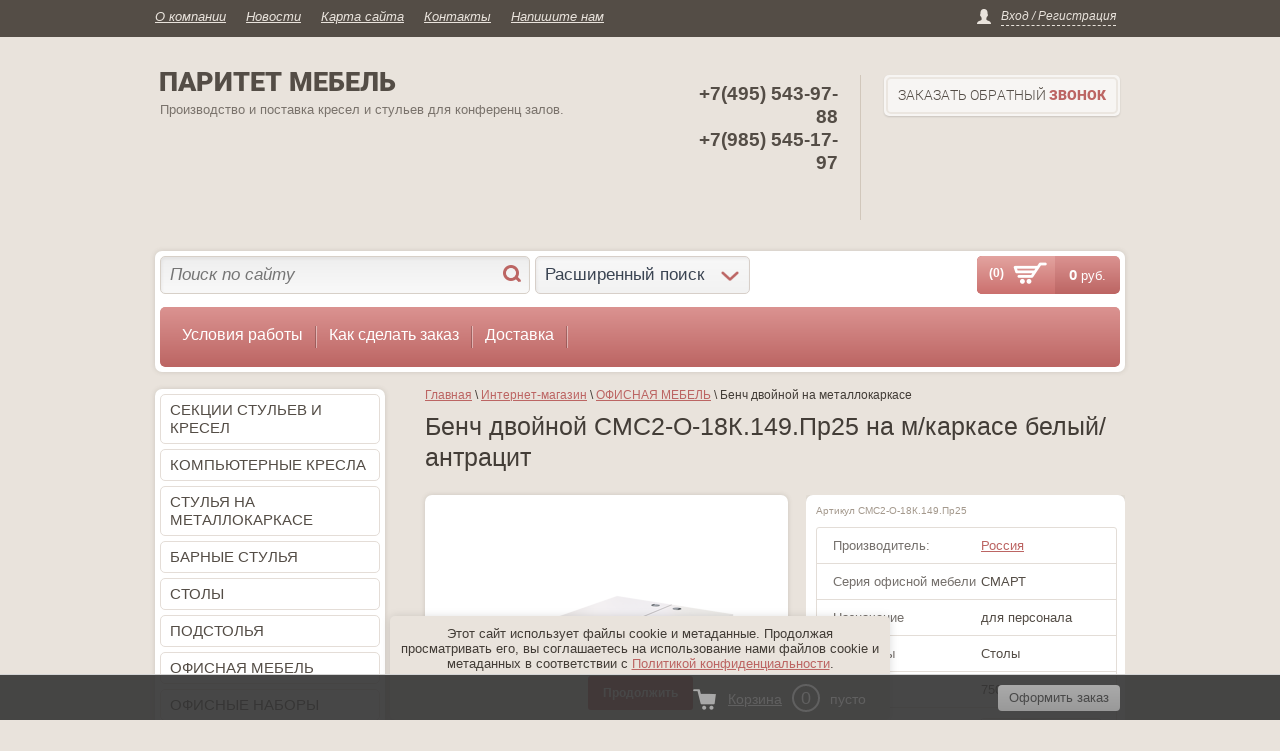

--- FILE ---
content_type: text/html; charset=utf-8
request_url: https://mebelcraft.ru/magazin/product/bench-dvojnoj-na-metallokarkase-134
body_size: 14607
content:

	<!doctype html>
<html lang="ru">
<head>
<meta charset="utf-8">
<meta name="robots" content="all"/>
<title>Бенч двойной СМС2-О-18К.149.Пр25 на м/каркасе белый/антрацит</title>
<meta name="description" content="Бенч двойной СМС2-О-18К.149.Пр25 на м/каркасе белый/антрацит">
<meta name="keywords" content="Бенч двойной СМС2-О-18К.149.Пр25 на м/каркасе белый/антрацит">
<meta name="SKYPE_TOOLBAR" content="SKYPE_TOOLBAR_PARSER_COMPATIBLE">

<link rel="stylesheet" href="/g/css/styles_articles_tpl.css">
<script src="/g/libs/jquery/1.10.2/jquery.min.js"></script>

<link rel='stylesheet' type='text/css' href='/shared/highslide-4.1.13/highslide.min.css'/>
<script type='text/javascript' src='/shared/highslide-4.1.13/highslide-full.packed.js'></script>
<script type='text/javascript'>
hs.graphicsDir = '/shared/highslide-4.1.13/graphics/';
hs.outlineType = null;
hs.showCredits = false;
hs.lang={cssDirection:'ltr',loadingText:'Загрузка...',loadingTitle:'Кликните чтобы отменить',focusTitle:'Нажмите чтобы перенести вперёд',fullExpandTitle:'Увеличить',fullExpandText:'Полноэкранный',previousText:'Предыдущий',previousTitle:'Назад (стрелка влево)',nextText:'Далее',nextTitle:'Далее (стрелка вправо)',moveTitle:'Передвинуть',moveText:'Передвинуть',closeText:'Закрыть',closeTitle:'Закрыть (Esc)',resizeTitle:'Восстановить размер',playText:'Слайд-шоу',playTitle:'Слайд-шоу (пробел)',pauseText:'Пауза',pauseTitle:'Приостановить слайд-шоу (пробел)',number:'Изображение %1/%2',restoreTitle:'Нажмите чтобы посмотреть картинку, используйте мышь для перетаскивания. Используйте клавиши вперёд и назад'};</script>

            <!-- 46b9544ffa2e5e73c3c971fe2ede35a5 -->
            <script src='/shared/s3/js/lang/ru.js'></script>
            <script src='/shared/s3/js/common.min.js'></script>
        <link rel='stylesheet' type='text/css' href='/shared/s3/css/calendar.css' />
<!--s3_require-->
<link rel="stylesheet" href="/g/basestyle/1.0.1/user/user.css" type="text/css"/>
<link rel="stylesheet" href="/g/basestyle/1.0.1/user/user.blue.css" type="text/css"/>
<script type="text/javascript" src="/g/basestyle/1.0.1/user/user.js" async></script>
<!--/s3_require-->

			
		
		
		
			<link rel="stylesheet" type="text/css" href="/g/shop2v2/default/css/theme.less.css">		
			<script type="text/javascript" src="/g/printme.js"></script>
		<script type="text/javascript" src="/g/shop2v2/default/js/tpl.js"></script>
		<script type="text/javascript" src="/g/shop2v2/default/js/baron.min.js"></script>
		
			<script type="text/javascript" src="/g/shop2v2/default/js/shop2.2.js"></script>
		
	<script type="text/javascript">shop2.init({"productRefs": {"1047093505":{"seria_ofisnoj_mebeli":{"151118905":["1353828305","1353828705","1353828905","1353829305","1353829505","1353829705","1353829905"]},"naznacenie":{"53175811":["1353828305","1353828705","1353828905","1353829305","1353829505","1353829705","1353829905"]},"elementy":{"53131411":["1353828305","1353828705","1353828905","1353829305","1353829505","1353829705","1353829905"]},"gabarity":{"6cc3a34461f1ecfcda7403048e160764":["1353828305","1353828705","1353828905","1353829305","1353829505","1353829705","1353829905"]},"cvetovoe_resenie_":{"151120105":["1353828905"],"151120305":["1353829305"],"158612705":["1353828305"],"158613105":["1353829705"],"158613305":["1353829905"],"158613505":["1353829505"],"151119105":["1353828705"]},"srok_proizvodstva":{"43411011":["1353828305","1353828705","1353828905","1353829305","1353829505","1353829705","1353829905"]},"cena_na_usloviah_":{"43425211":["1353828305","1353828705","1353828905","1353829305","1353829505","1353829705","1353829905"]}}},"apiHash": {"getPromoProducts":"f84a6a2e34c476cd2b7d060170934b05","getSearchMatches":"f5dd558df3af2a5153bee89384fa8a4a","getFolderCustomFields":"809608560db5e5396a7de105ec26c881","getProductListItem":"3e398666eeae991f3327139678fb5885","cartAddItem":"bf52af3d15288eb29636da8cdaaf5a72","cartRemoveItem":"a282bf9a728e45c017b0584a72130a10","cartUpdate":"4509caec4601ca1a67a3e87e3a0a1155","cartRemoveCoupon":"aac66acb3291657857bfb337cb60e879","cartAddCoupon":"1cb986cc4f3d6169bf7d1763776dc268","deliveryCalc":"a39eb206fa0dfc6fd1d302d1b86805a3","printOrder":"2b2053bf96ed4bc5d8090850302ab0c1","cancelOrder":"644a082dc8daa0510c133987a8962d26","cancelOrderNotify":"c139bd3b199f564c1333b100768dee09","repeatOrder":"dbdf1d3b693fe59530ff5961df92a33f","paymentMethods":"c7de7c2e237dee69874dce42fccf2259","compare":"1ba3dfa3be5b061decb3efec212c4327"},"hash": null,"verId": 996766,"mode": "product","step": "","uri": "/magazin","IMAGES_DIR": "/d/","my": {"list_picture_enlarge":true,"accessory":"\u0410\u043a\u0441\u0441\u0435\u0441\u0441\u0443\u0430\u0440\u044b","kit":"\u041d\u0430\u0431\u043e\u0440","recommend":"\u0420\u0435\u043a\u043e\u043c\u0435\u043d\u0434\u0443\u0435\u043c\u044b\u0435","similar":"\u041f\u043e\u0445\u043e\u0436\u0438\u0435","modification":"\u041c\u043e\u0434\u0438\u0444\u0438\u043a\u0430\u0446\u0438\u0438","pricelist_options_toggle_col":true,"pricelist_options_hide_col_alias":"\u0421\u043a\u0440\u044b\u0442\u044c \u0432\u0441\u0435 \u043f\u0430\u0440\u0430\u043c\u0435\u0442\u0440\u044b","pricelist_options_show_col_alias":"\u041f\u043e\u043a\u0430\u0437\u0430\u0442\u044c \u0432\u0441\u0435 \u043f\u0430\u0440\u0430\u043c\u0435\u0442\u0440\u044b","pricelist_options_toggle":true,"pricelist_options_hide_alias":"\u0421\u043a\u0440\u044b\u0442\u044c \u043f\u0430\u0440\u0430\u043c\u0435\u0442\u0440\u044b","pricelist_options_show_alias":"\u041f\u043e\u043a\u0430\u0437\u0430\u0442\u044c \u043f\u0430\u0440\u0430\u043c\u0435\u0442\u0440\u044b","hide_prices_non_reg":false},"shop2_cart_order_payments": 1,"cf_margin_price_enabled": 0,"maps_yandex_key":"","maps_google_key":""});shop2.facets.enabled = true;shop2.delivery.deligate = true;</script>
<style type="text/css">.product-item-thumb {width: 200px;}.product-item-thumb .product-image, .product-item-simple .product-image {height: 190px;width: 200px;}.product-item-thumb .product-amount .amount-title {width: 104px;}.product-item-thumb .product-price {width: 150px;}.shop2-product .product-side-l {width: 343px;}.shop2-product .product-image {height: 343px;width: 343px;}.shop2-product .product-thumbnails li {width: 104px;height: 104px;}</style>

<link rel="stylesheet" href="/t/v1132/images/theme0/styles.scss.css"> <link rel="stylesheet" href="/t/v1132/images/styles_bdr.scss.css">
<link rel="stylesheet" href="/t/v1132/images/css/site_addons.scss.css">

<script src="/g/libs/jquery-bxslider/4.1.1/jquery.bxslider.min.js"></script>
<script src="/g/s3/shop2/fly/0.0.1/s3.shop2.fly.js"></script>
<script src="/g/s3/shop2/popup/0.0.1/s3.shop2.popup.js"></script>
<script src="/g/templates/shop2/2.10.2/js/main.js" charset="utf-8"></script>

    
        <script>
            $(function(){
              $.s3Shop2Fly({button: '.buy-btn.buy, .buy-btn.onrequest', iamge: '.product-card-image', cart: '#shop2-cart-preview .shop-basket'});
            });
        </script>
    

    
        <script>
            $(function(){
                $.s3Shop2Popup();
            });
        </script>
    

<!--[if lt IE 10]>
<script src="/g/libs/ie9-svg-gradient/0.0.1/ie9-svg-gradient.min.js"></script>
<script src="/g/libs/jquery-placeholder/2.0.7/jquery.placeholder.min.js"></script>
<script src="/g/libs/jquery-textshadow/0.0.1/jquery.textshadow.min.js"></script>
<script src="/g/s3/misc/ie/0.0.1/ie.js"></script>
<![endif]-->
<!--[if lt IE 9]>
<script src="/g/libs/html5shiv/html5.js"></script>
<![endif]-->
<link rel="stylesheet" href="/t/v1132/images/css/seo_optima_b.scss.css">
<script src="/t/v1132/images/js/seo_optima_b.js"></script>
<link rel="stylesheet" href="/t/v1132/images/css/bdr_addons.scss.css">
</head>
<body>
<div class="site-wrapper">
	<div class="registration-block-wr">
        <div class="registration-block-wr-inner">
                      <ul class="top-menu">
                                <li><a href="/o-kompanii" >О компании</a></li>
                                <li><a href="/novosti" >Новости</a></li>
                                <li><a href="/karta-sayta" >Карта сайта</a></li>
                                <li><a href="/kontakty" >Контакты</a></li>
                                <li><a href="/napishite-nam" >Напишите нам</a></li>
                                <li class="clearfix"></li>
            </ul>
                    <div class="registration-block">
    <span class="users">Вход / Регистрация</span>
    <div class="user-open">
                <form method="post" action="/users">
            <input type="hidden" name="mode" value="login" />
            <div class="field_login">
                 <label for="login">Логин:</label><br>
                 <input type="text" name="login" id="login" tabindex="1" value="" />
            </div>
            <div class="field_password">
                 <label for="password">Пароль:</label><br>
                 <input type="password" name="password" id="password" tabindex="2" value="" />
                 <input type="submit" class="shop-btn" tabindex="3" value="Войти">
                 <div class="clearfix"></div>
            </div>
            <a href="/users/register" class="user-registration">Регистрация</a><a href="/users/forgot_password" class="user-forgot">Забыли пароль?</a>
        <re-captcha data-captcha="recaptcha"
     data-name="captcha"
     data-sitekey="6LddAuIZAAAAAAuuCT_s37EF11beyoreUVbJlVZM"
     data-lang="ru"
     data-rsize="invisible"
     data-type="image"
     data-theme="light"></re-captcha></form>
            </div>
</div>          <div class="clearfix"></div>
        </div>
    </div>
    <header role="banner" class="header">
        <div class="company">
                                    <div class="company-desc-wr">
                                <div class="company-name">
                	 <a href="http://mebelcraft.ru">
                	 	ПАРИТЕТ  МЕБЕЛЬ
                	 </a>
                </div>
                                <div class="company-desc">Производство и поставка кресел и стульев для конференц залов.</div>            </div>
                
                        <div class="clearfix"></div>
        </div>
        <div class="right-side">
                                    <div class="company-phone">
                <div class="company-phone-in"><p><strong>+7(495) 543-97-88</strong></p>

<p><strong><strong>+7(985) 545-17-97</strong></strong></p>

<p>&nbsp;</p>

<p>&nbsp;</p></div>
            </div>
                        
                        <div class="call-back">
            	<a href="/zakazat-obratnyy-zvonok" class="call-back-btn"><span class="call-back-btn-in">Заказать обратный <span>звонок</span></span></a>
            </div>
                     </div>
         <div class="clearfix"></div>
    </header><!-- .header-->
    <div class="navigation-block">
        <div class="navigation-block-in">
                        
                         <script>
	var shop2SmartSearchSettings = {
		shop2_currency: 'руб.'
	}
</script>


<div id="search-app" class="hide_search_popup" v-on-clickaway="resetData">

	<form action="/magazin/search" enctype="multipart/form-data" id="smart-search-block" class="search-block__form site-search">
		<input type="hidden" name="gr_smart_search" value="1">
		<input autocomplete="off" placeholder="Поиск по сайту" v-model="search_query" v-on:keyup="searchStart" type="text" name="search_text" class="search-block__input search_text" id="shop2-name">
		<button class="search-block__btn">Найти</button>
	<re-captcha data-captcha="recaptcha"
     data-name="captcha"
     data-sitekey="6LddAuIZAAAAAAuuCT_s37EF11beyoreUVbJlVZM"
     data-lang="ru"
     data-rsize="invisible"
     data-type="image"
     data-theme="light"></re-captcha></form>
	<div id="search-result" class="custom-scroll scroll-width-thin scroll" v-if="(foundsProduct + foundsFolders + foundsVendors) > 0" v-cloak>
		<div class="search-result-top">
			<div class="search-result-left" v-if="foundsProduct > 0">
				<div class="result-products">
					<div class="products-search-title">Товары <span>{{foundsProduct}}</span></div>
					<div class="product-items">
						<div class="product-item" v-for='product in products'>
							<div class="product-image" v-if="product.image_url">
								<a v-bind:href="'/'+product.alias">
									<img v-bind:src="product.image_url" v-bind:alt="product.name" v-bind:title="product.name">
								</a>
							</div>
							
							<div class="product-image no-image" v-else>
								<a v-bind:href="'/'+product.alias"></a>
							</div>
							
							<div class="product-text">
								<div class="product-name"><a v-bind:href="'/'+product.alias">{{product.name}}</a></div>
								<div class="product-text-price">
									<div class="price-old" v-if="product.price_old > 0"><strong>{{product.price_old}}</strong> <span>{{shop2SmartSearchSettings.shop2_currency}}</span></div>
									<div class="price"><strong>{{product.price}}</strong> <span>{{shop2SmartSearchSettings.shop2_currency}}</span></div>
								</div>
							</div>
						</div>
					</div>
				</div>
			</div>
			<div class="search-result-right" v-if="foundsFolders > 0 || foundsVendors > 0">
				<div class="result-folders" v-if="foundsFolders > 0">
					<div class="folders-search-title">Категории <span>{{foundsFolders}}</span></div>
					<div class="folder-items">
						<div class="folder-item" v-for="folder in foldersSearch">
							<a v-bind:href="'/'+folder.alias" class="found-folder"><span>{{folder.folder_name}}</span></a>
						</div>
					</div>
				</div>
				<div class="result-vendors" v-if="foundsVendors > 0">	
					<div class="vendors-search-title">Производители <span>{{foundsVendors}}</span></div>
					<div class="vendor-items">
						<div class="vendor-item" v-for="vendor in vendorsSearch">
							<a v-bind:href="vendor.alias" class="found-vendor"><span>{{vendor.name}}</span></a>
						</div>
					</div>
				</div>
			</div>
		</div>
		<div class="search-result-bottom">
			<span class="search-result-btn"><span>Все результаты</span></span>
		</div>
	</div>
</div>



<script> 
var shop2SmartSearch = {
		folders: [{"folder_id":"1150624221","folder_name":"","tree_id":"394099621","_left":"1","_right":"102","_level":"0","hidden":"0","items":"0","alias":"magazin\/folder\/1150624221","page_url":"\/magazin","exporter:share\/yandex_market":1,"exporter:folders:share\/yandex_market":0,"exporter:share\/yandex_products":1},{"folder_id":"94134011","folder_name":"\u0421\u0415\u041a\u0426\u0418\u0418 \u0421\u0422\u0423\u041b\u042c\u0415\u0412 \u0418 \u041a\u0420\u0415\u0421\u0415\u041b","tree_id":"394099621","_left":"4","_right":"5","_level":"1","hidden":"0","items":"0","alias":"magazin\/folder\/sektsii-stulyev-i-kresel","page_url":"\/magazin","exporter:share\/yandex_market":1,"exporter:share\/yandex_market_dbs":false,"exporter:folders:share\/yandex_market":0,"exporter:folders:share\/yandex_market_dbs":0,"exporter:share\/yandex_products":1},{"folder_id":"254858905","folder_name":"\u041a\u041e\u041c\u041f\u042c\u042e\u0422\u0415\u0420\u041d\u042b\u0415 \u041a\u0420\u0415\u0421\u041b\u0410","tree_id":"394099621","_left":"6","_right":"15","_level":"1","hidden":"0","items":"0","alias":"magazin\/folder\/kompyuternye-kresla","page_url":"\/magazin","exporter:share\/yandex_market":1,"exporter:share\/yandex_market_dbs":1,"exporter:folders:share\/yandex_market":786001861,"exporter:folders:share\/yandex_market_dbs":786001861,"exporter:share\/yandex_products":1},{"folder_id":"321328513","folder_name":"\u0421\u0422\u0423\u041b\u042c\u042f \u041d\u0410 \u041c\u0415\u0422\u0410\u041b\u041b\u041e\u041a\u0410\u0420\u041a\u0410\u0421\u0415","tree_id":"394099621","_left":"16","_right":"17","_level":"1","hidden":"0","items":"0","alias":"magazin\/folder\/obedennye-stulya-i-kresla","page_url":"\/magazin","exporter:share\/yandex_market":1,"exporter:share\/yandex_market_dbs":1,"exporter:folders:share\/yandex_market":"786002461","exporter:folders:share\/yandex_market_dbs":"785997261","exporter:share\/yandex_products":1},{"folder_id":"254874305","folder_name":"\u0411\u0410\u0420\u041d\u042b\u0415 \u0421\u0422\u0423\u041b\u042c\u042f","tree_id":"394099621","_left":"18","_right":"19","_level":"1","hidden":"0","items":"0","alias":"magazin\/folder\/barnye-stulya","page_url":"\/magazin","exporter:share\/yandex_market":1,"exporter:share\/yandex_market_dbs":1,"exporter:folders:share\/yandex_market":"786002461","exporter:folders:share\/yandex_market_dbs":"785997261","exporter:share\/yandex_products":1},{"folder_id":"620342909","folder_name":"\u0421\u0422\u041e\u041b\u042b","tree_id":"394099621","_left":"30","_right":"31","_level":"1","hidden":"0","items":"0","alias":"magazin\/folder\/stoly","page_url":"\/magazin","exporter:share\/yandex_market":1,"exporter:share\/yandex_market_dbs":1,"exporter:folders:share\/yandex_market":0,"exporter:share\/yandex_products":1},{"folder_id":"173690506","folder_name":"\u041f\u041e\u0414\u0421\u0422\u041e\u041b\u042c\u042f","tree_id":"394099621","_left":"32","_right":"33","_level":"1","hidden":"0","items":"0","alias":"magazin\/folder\/podstolya","page_url":"\/magazin","exporter:share\/yandex_market":1,"exporter:share\/yandex_market_dbs":1,"exporter:folders:share\/yandex_market":"67800051","exporter:folders:share\/yandex_market_dbs":"67800051","exporter:share\/yandex_products":1},{"folder_id":"107722211","folder_name":"\u041e\u0424\u0418\u0421\u041d\u0410\u042f \u041c\u0415\u0411\u0415\u041b\u042c","tree_id":"394099621","_left":"62","_right":"83","_level":"1","hidden":"0","items":"0","alias":"magazin\/folder\/ofisnaya-mebel","page_url":"\/magazin","exporter:share\/yandex_market":1,"exporter:folders:share\/yandex_market":0,"exporter:share\/yandex_products":1},{"folder_id":"275355011","folder_name":"\u041e\u0424\u0418\u0421\u041d\u042b\u0415 \u041d\u0410\u0411\u041e\u0420\u042b","tree_id":"394099621","_left":"92","_right":"93","_level":"1","hidden":"0","items":"0","alias":"magazin\/folder\/nastolnyye-ofisnyye-nabory","page_url":"\/magazin","exporter:share\/yandex_market":1,"exporter:share\/yandex_market_dbs":1,"exporter:folders:share\/yandex_market":785550661,"exporter:folders:share\/yandex_market_dbs":785550661,"exporter:share\/yandex_products":1},{"folder_id":"117264811","folder_name":"\u041c\u0415\u0411\u0415\u041b\u042c\u041d\u0410\u042f \u0422\u041a\u0410\u041d\u042c \u0418 \u0418\u0421\u041a\u0423\u0421\u0421\u0422\u0412\u0415\u041d\u041d\u0410\u042f \u041a\u041e\u0416\u0410","tree_id":"394099621","_left":"94","_right":"99","_level":"1","hidden":"0","items":"0","alias":"magazin\/folder\/mebelnaya-tkan","page_url":"\/magazin","exporter:share\/yandex_market":1,"exporter:share\/yandex_market_dbs":1,"exporter:folders:share\/yandex_market":"785568661","exporter:folders:share\/yandex_market_dbs":"785568661","exporter:share\/yandex_products":1}],
		vendors: [{"vendor_id":"25622901","image_id":"0","filename":null,"name":"\u0411\u0435\u043b\u0430\u0440\u0443\u0441\u044c","alias":"\/magazin\/vendor\/belarus","page_url":"\/magazin"},{"vendor_id":"27637011","image_id":"0","filename":null,"name":"\u0418\u0442\u0430\u043b\u0438\u044f","alias":"\/magazin\/vendor\/italiya","page_url":"\/magazin"},{"vendor_id":"27637211","image_id":"0","filename":null,"name":"\u041a\u0438\u0442\u0430\u0439","alias":"\/magazin\/vendor\/kitay","page_url":"\/magazin"},{"vendor_id":"1278913","image_id":"0","filename":null,"name":"\u041f\u0410\u0420\u0418\u0422\u0415\u0422 \u041f\u0420\u0415\u041c\u042c\u0415\u0420","alias":"\/magazin\/vendor\/paritet-premer","page_url":"\/magazin"},{"vendor_id":"50575506","image_id":"0","filename":null,"name":"\u041f\u043e\u043b\u044c\u0448\u0430","alias":"\/magazin\/vendor\/polsha","page_url":"\/magazin"},{"vendor_id":"27596611","image_id":"0","filename":null,"name":"\u0420\u043e\u0441\u0441\u0438\u044f","alias":"\/magazin\/vendor\/rossiya","page_url":"\/magazin"},{"vendor_id":"29009811","image_id":"0","filename":null,"name":"\u0420\u043e\u0441\u0441\u0438\u044f-\u0418\u0442\u0430\u043b\u044c\u044f","alias":"\/magazin\/vendor\/rossiya-italya","page_url":"\/magazin"},{"vendor_id":"29009611","image_id":"0","filename":null,"name":"\u0420\u043e\u0441\u0441\u0438\u044f-\u041a\u0438\u0442\u0430\u0439","alias":"\/magazin\/vendor\/rossiya-kitay","page_url":"\/magazin"},{"vendor_id":"26105301","image_id":"0","filename":null,"name":"\u0422\u0443\u0440\u0446\u0438\u044f","alias":"\/magazin\/vendor\/turciya","page_url":"\/magazin"}],
		img_width: 160,
		img_height: 160,
		limit_products: 10
}
</script>
<script src="/g/libs/vue/2.4.3/vue.min.js"></script>
<script src="/g/libs/ba_throttle_debounce/js/jquery.ba_throttle_debounce.min.js"></script>
<script src="/g/libs/vue_clickaway/js/vue_clickaway.min.js"></script>
<script src="/g/templates/shop2/2.110.2/photo-products/js/smart_search/m.smart_search.js"></script>            
                
    
<div class="shop-search shop2-block search-form">
    <div class="shop-search-title ">Расширенный поиск<span></span></div>
    <div class="dropdown-search ">
        <form class="shop-search-container" action="/magazin/search" enctype="multipart/form-data">
            <input type="hidden" name="sort_by" value=""/>
                            <div class="from-to">
                    <label>Цена, руб.:</label><br>
                    <input name="s[price][min]" value="" type="text" placeholder="от"><input name="s[price][max]" value="" type="text" class="right" placeholder="до">
                </div>
            
                            <div class="field">
                    <label for="s[name]">Название:</label><br>
                    <input id="s[name]" name="s[name]" type="text" value="" />
                </div>
                                                    <div class="field">
                    <label>Выберите категорию:</label><br>
                    <select name="s[folder_id]" id="s[folder_id]">
                        <option value="">Все</option>
                                                                                                                                        <option value="94134011" >
                                     СЕКЦИИ СТУЛЬЕВ И КРЕСЕЛ
                                </option>
                                                                                                                <option value="254858905" >
                                     КОМПЬЮТЕРНЫЕ КРЕСЛА
                                </option>
                                                                                                                <option value="321328513" >
                                     СТУЛЬЯ НА МЕТАЛЛОКАРКАСЕ
                                </option>
                                                                                                                <option value="254874305" >
                                     БАРНЫЕ СТУЛЬЯ
                                </option>
                                                                                                                <option value="620342909" >
                                     СТОЛЫ
                                </option>
                                                                                                                <option value="173690506" >
                                     ПОДСТОЛЬЯ
                                </option>
                                                                                                                <option value="107722211" >
                                     ОФИСНАЯ МЕБЕЛЬ
                                </option>
                                                                                                                <option value="275355011" >
                                     ОФИСНЫЕ НАБОРЫ
                                </option>
                                                                                                                <option value="117264811" >
                                     МЕБЕЛЬНАЯ ТКАНЬ И ИСКУССТВЕННАЯ КОЖА
                                </option>
                                                                        </select>
                </div>
                <div id="shop2_search_custom_fields"></div>
            

            

                            <div class="field">
                    <label>Производитель:</label><br>
                    <select name="s[vendor_id]">
                        <option value="">Все</option>          
                                                    <option value="25622901" >Беларусь</option>
                                                    <option value="27637011" >Италия</option>
                                                    <option value="27637211" >Китай</option>
                                                    <option value="1278913" >ПАРИТЕТ ПРЕМЬЕР</option>
                                                    <option value="50575506" >Польша</option>
                                                    <option value="27596611" >Россия</option>
                                                    <option value="29009811" >Россия-Италья</option>
                                                    <option value="29009611" >Россия-Китай</option>
                                                    <option value="26105301" >Турция</option>
                                            </select>
                </div>
            
                            <div class="field">
                    <label>Новинка:</label><br>
                    <select name="s[new]">
                        <option value="">Все</option>
                        <option value="1">да</option>
                        <option value="0">нет</option>
                    </select>
                </div>
            
                            <div class="field">
                    <label>Спецпредложение:</label><br>
                    <select name="s[special]">
                        <option value="">Все</option>
                        <option value="1">да</option>
                        <option value="0">нет</option>
                    </select>
                </div>
            
                            <div class="field">
                    <label>Результатов на странице:</label><br>
                    <select name="s[products_per_page]">
                                                                                                        <option value="5">5</option>
                                                                                <option value="20">20</option>
                                                                                <option value="35">35</option>
                                                                                <option value="50">50</option>
                                                                                <option value="65">65</option>
                                                                                <option value="80">80</option>
                                                                                <option value="95">95</option>
                                            </select>
                </div>
                        <div class="search-btn">
                <input type="submit" class="shop2-btn" value="Найти">
            </div>
        <re-captcha data-captcha="recaptcha"
     data-name="captcha"
     data-sitekey="6LddAuIZAAAAAAuuCT_s37EF11beyoreUVbJlVZM"
     data-lang="ru"
     data-rsize="invisible"
     data-type="image"
     data-theme="light"></re-captcha></form>
    </div>
</div>            <div id="shop2-cart-preview">
    <div class="shop-basket shop-basket-full"> <!-- shop-basket-full -->
        <a class="basket-checkout" href="/magazin/cart"><span class="basket-img"></span><span class="basket-amount">(0)</span></a>
        <div class="basket-total">0 <span>руб.</span></div>
        <div class="clearfix"></div>
    </div>
</div>             <div class="clearfix"></div>
        </div>
                <ul class="categories"><li><a href="/usloviya-raboty" >Условия работы</a></li><li><a href="/kak-sdelat-zakaz" >Как сделать заказ</a></li><li><a href="/dostavka" >Доставка</a></li></ul>                <div class="clear"></div>
    </div>    
        
        <div class="content-wrapper clear-self">
        <aside role="complementary" class="sidebar left">
                                    <ul class="left-menu"><li><a href="/magazin/folder/sektsii-stulyev-i-kresel" >СЕКЦИИ СТУЛЬЕВ И КРЕСЕЛ</a></li><li><a href="/magazin/folder/kompyuternye-kresla" >КОМПЬЮТЕРНЫЕ КРЕСЛА</a></li><li><a href="/magazin/folder/obedennye-stulya-i-kresla" >СТУЛЬЯ НА МЕТАЛЛОКАРКАСЕ</a></li><li><a href="/magazin/folder/barnye-stulya" >БАРНЫЕ СТУЛЬЯ</a></li><li><a href="/magazin/folder/stoly" >СТОЛЫ</a></li><li><a href="/magazin/folder/podstolya" >ПОДСТОЛЬЯ</a></li><li class="opened"><a href="/magazin/folder/ofisnaya-mebel" >ОФИСНАЯ МЕБЕЛЬ</a></li><li><a href="/magazin/folder/nastolnyye-ofisnyye-nabory" >ОФИСНЫЕ НАБОРЫ</a></li><li><a href="/magazin/folder/mebelnaya-tkan" >МЕБЕЛЬНАЯ ТКАНЬ И ИСКУССТВЕННАЯ КОЖА</a></li></ul>                                            </aside> <!-- .sidebar-left -->
        <main role="main" class="main">
            <div class="content">
                <div class="content-inner">
                    
<div class="site-path" data-url="/magazin"><a href="/">Главная</a> \ <a href="/magazin">Интернет-магазин</a> \ <a href="/magazin/folder/ofisnaya-mebel">ОФИСНАЯ МЕБЕЛЬ</a> \ Бенч двойной на металлокаркасе</div>                    <h1>Бенч двойной СМС2-О-18К.149.Пр25 на м/каркасе белый/антрацит</h1>

   
        
                   
                            
                        
                            
                        
                            
            
               
                    
    
        <script type="text/javascript">
            hs.align = 'center';
            hs.transitions = ['expand', 'crossfade'];
            hs.outlineType = 'rounded-white';
            hs.fadeInOut = true;
            hs.dimmingOpacity = 0.75; 

            hs.addSlideshow({
                slideshowGroup: 'product',
                interval: 5000,
                repeat: false,
                useControls: true,
                fixedControls: 'fit',
                overlayOptions: {
                    opacity: .75,
                    position: 'bottom center',
                    hideOnMouseOut: true
                }
            });
        </script>
    
<form 
    method="post" 
    action="/magazin?mode=cart&action=add" 
    accept-charset="utf-8"
    class="product-card">

    <input type="hidden" name="kind_id" value="1353828305"/>
    <input type="hidden" name="product_id" value="1047093505"/>
    <input type="hidden" name="meta" value='{&quot;seria_ofisnoj_mebeli&quot;:[&quot;151118905&quot;],&quot;naznacenie&quot;:[&quot;53175811&quot;],&quot;elementy&quot;:[&quot;53131411&quot;],&quot;gabarity&quot;:&quot;750\u04451800\u04451496&quot;,&quot;cvetovoe_resenie_&quot;:[158612705],&quot;srok_proizvodstva&quot;:[&quot;43411011&quot;,&quot;53176211&quot;],&quot;cena_na_usloviah_&quot;:&quot;43425211&quot;}'/>

    <div class="product-card-left" style="width: 363px;">
        <div class="product-image" style="width: 343px; height: 343px;">
                        <a href="/d/f0000021200.png">
                <img src="/thumb/2/3X015K_VFv1W1KGvuHi3vw/343r343/d/f0000021200.png" alt="Бенч двойной на металлокаркасе" title="Бенч двойной на металлокаркасе" />
            </a>
                                                             </div>
                    <ul class="thumbnails-image">
                                                                                                                                                <li>
                        <a class="highslide" href="/d/smart_foto_5.jpg" onclick="return hs.expand(this, {slideshowGroup: 'product'});">
                            <img src="/thumb/2/8HtpjfLisuvIm71x7iwBnQ/79r79/d/smart_foto_5.jpg" alt="" />
                        </a>
                        <div class="verticalMiddle"></div>
                    </li>
                                    <li>
                        <a class="highslide" href="/d/smart_foto_1.jpg" onclick="return hs.expand(this, {slideshowGroup: 'product'});">
                            <img src="/thumb/2/vLDCCnB0_4Ht_qgr_OI8XA/79r79/d/smart_foto_1.jpg" alt="" />
                        </a>
                        <div class="verticalMiddle"></div>
                    </li>
                                    <li>
                        <a class="highslide" href="/d/smart_foto_4.jpg" onclick="return hs.expand(this, {slideshowGroup: 'product'});">
                            <img src="/thumb/2/3I8mu4HJlYASoaMjLGXM1g/79r79/d/smart_foto_4.jpg" alt="" />
                        </a>
                        <div class="verticalMiddle"></div>
                    </li>
                                    <li>
                        <a class="highslide" href="/d/smart_foto_3.jpg" onclick="return hs.expand(this, {slideshowGroup: 'product'});">
                            <img src="/thumb/2/X_W5RfN48gp6S-crQ5oDBQ/79r79/d/smart_foto_3.jpg" alt="" />
                        </a>
                        <div class="verticalMiddle"></div>
                    </li>
                                    <li>
                        <a class="highslide" href="/d/smart_foto_2.jpg" onclick="return hs.expand(this, {slideshowGroup: 'product'});">
                            <img src="/thumb/2/AyvHxABOrr4O6X5Zl2g1pw/79r79/d/smart_foto_2.jpg" alt="" />
                        </a>
                        <div class="verticalMiddle"></div>
                    </li>
                            </ul>
        
            </div>
    <div class="product-card-right">
        <div class="product-card-right-in">
    			            <div class="product-article">
	                Артикул СМС2-О-18К.149.Пр25
	            </div>
	                    

 
		
			<ul class="product-option"><li><div class="option-title">Производитель:</div><div class="option-param"><a href="/magazin/vendor/rossiya">Россия</a></div></li><li class="odd"><div class="option-title">Серия офисной мебели</div><div class="option-param">СМАРТ</div></li><li class="even"><div class="option-title">Назначение</div><div class="option-param">для персонала</div></li><li class="odd"><div class="option-title">Элементы</div><div class="option-param">Столы</div></li><li class="even"><div class="option-title">Габариты</div><div class="option-param">750х1800х1496</div></li><li class="odd"><div class="option-title">Цветовое решение:</div><div class="option-param">
			
						
		
			<div class="shop2-color-ext-select">
				<i></i>
				<ul class="shop2-color-ext-options">
																	<li data-kinds="1353828905" data-name="cvetovoe_resenie_" data-value="151120105" >
							<span style="background-image: url(/thumb/2/xHZ2baAc_S-LLjbsaifB_Q/22c22/d/grafit_belyj.jpg)"><em></em></span>
							<div>Белый/Графит</div>
							<ins></ins>
						</li>
																	<li data-kinds="1353829305" data-name="cvetovoe_resenie_" data-value="151120305" >
							<span style="background-image: url(/thumb/2/kaa0QmDawrQ2OFkTGfu9LA/22c22/d/kronberg_belyj.jpg)"><em></em></span>
							<div>Белый/Кронберг</div>
							<ins></ins>
						</li>
																	<li data-kinds="1353828305" data-name="cvetovoe_resenie_" data-value="158612705" class="shop2-color-ext-selected">
							<span style="background-image: url(/thumb/2/xHZ2baAc_S-LLjbsaifB_Q/22c22/d/grafit_belyj.jpg)"><em></em></span>
							<div>Белый/Антрацит</div>
							<ins></ins>
						</li>
																	<li data-kinds="1353829705" data-name="cvetovoe_resenie_" data-value="158613105" >
							<span style="background-image: url(/thumb/2/NXkm8yEKyU3LDZ5gLjOI3w/22c22/d/grafit_takskoniya.jpg)"><em></em></span>
							<div>Таксония/Антрацит</div>
							<ins></ins>
						</li>
																	<li data-kinds="1353829905" data-name="cvetovoe_resenie_" data-value="158613305" >
							<span style="background-image: url(/thumb/2/VpysrQT_padV_JcbVdkf0A/22c22/d/takskoniya_belyj.jpg)"><em></em></span>
							<div>Таксония/Белый</div>
							<ins></ins>
						</li>
																	<li data-kinds="1353829505" data-name="cvetovoe_resenie_" data-value="158613505" >
							<span style="background-image: url(/thumb/2/LW40Zy8RcE7zAq6cNU9u3g/22c22/d/grafit-kromberg.jpg)"><em></em></span>
							<div>Кронберг/Антрацит</div>
							<ins></ins>
						</li>
																	<li data-kinds="1353828705" data-name="cvetovoe_resenie_" data-value="151119105" >
							<span style="background-color:#ffffff"><em></em></span>
							<div>Белый</div>
							<ins></ins>
						</li>
									</ul>
			</div>

		
	
</div></li><li class="even"><div class="option-title">Ориентировочный срок поставки</div><div class="option-param">10-15 раб. дней, складская программа</div></li><li class="odd type-select"><div class="option-title">Цена на условиях:</div><div class="option-param">самовывоз со склада в Москве, без НДС</div></li></ul>
		            
                            <div class="product-card-add">
                    <div class="form-add">
                        <div class="product-price">
                            	
                            	<div class="price-current">
	    39073 <span>руб.</span> 
	    	</div>
                        </div>
                        
                        <div class="product-amount-wr">
            <div class="product-amount-text">Кол-во:</div>
                <div class="product-amount">
            <button type="button" class="amount-minus">&#8722;</button><input type="text" name="amount" maxlength="4" value="1" /><button type="button" class="amount-plus">&#43;</button>
        </div>
    </div>                        <div class="add-to-cart">
                                    <button class="buy-btn buy big" type="submit">
            <span>Добавить в корзину</span>
        </button>
                            </div>
                        <div class="clearfix"></div>
                    </div>
                </div>
            
                            <div class="yashare">
                    <script type="text/javascript" src="http://yandex.st/share/share.js" charset="utf-8"></script>
                    
                    <style type="text/css">
                        div.yashare span.b-share a.b-share__handle img,
                        div.yashare span.b-share a.b-share__handle span {
                            background-image: url("http://yandex.st/share/static/b-share-icon.png");
                        }
                    </style>
                    
                    <span class="yashare-header">поделиться</span>
                    <div class="yashare-auto-init" data-yashareL10n="ru" data-yashareType="none" data-yashareQuickServices="vkontakte,facebook,twitter,odnoklassniki,moimir,gplus"></div>
                   <div class="buy-one-click"><a class="tpl-button"  href="/kupit-v-odin-klik" onclick="return hs.htmlExpand(this, { src: this.href+'?only_form=1&link='+encodeURIComponent(document.location.href)+'&ip=18.222.202.152', objectType: 'iframe', wrapperClassName: 'no-move-close'} )">Купить в один клик</a></div>
                  <div class="clear"></div> 
                </div>
                        <div class="clearfix"></div>
        </div>
    </div>
    <div class="clearfix"></div>
<re-captcha data-captcha="recaptcha"
     data-name="captcha"
     data-sitekey="6LddAuIZAAAAAAuuCT_s37EF11beyoreUVbJlVZM"
     data-lang="ru"
     data-rsize="invisible"
     data-type="image"
     data-theme="light"></re-captcha></form><!-- Product -->




	<div class="product-data">
					<ul class="product-tabs">
				<li class="active-tab"><a href="#shop2-tabs-2">Описание</a></li><li ><a href="#shop2-tabs-1">Параметры</a></li><li ><a href="#shop2-tabs-3">Модификации</a></li>
			</ul>

						<div class="product-desc">

								<div class="desc-area active-area" id="shop2-tabs-2">
					Бенч двойной СМС2-О-18К.149.Пр25 на м/каркасе белый/антрацит.
					<div class="shop2-clear-container"></div>
				</div>
								
								<div class="desc-area " id="shop2-tabs-1">
					<table class="shop2-product-params"><tr class="even"><th>Элементы</th><td>Столы</td></tr></table>
					<div class="shop2-clear-container"></div>
				</div>
								
								<div class="desc-area " id="shop2-tabs-3">
					<div class="shop2-group-kinds">
						    
<div class="shop2-kind-item">
	<div class="kind-image">
				<a href="/magazin/product/bench-dvojnoj-na-metallokarkase-135"><img src="/thumb/2/AS2nJZo7ZMzpzNmh7yUYlw/70r70/d/f0000021236.png" alt="" /></a>
		<div class="verticalMiddle"></div>
			</div>
	<div class="kind-details">
		<div class="kind-name"><a href="/magazin/product/bench-dvojnoj-na-metallokarkase-135">Бенч двойной на металлокаркасе</a></div>
					<div class="kind-price">
					
					<div class="price-current">
	    39073 <span>руб.</span> 
	    	</div>
                                
			</div>
			</div>
	<div class="shop2-clear-container"></div>
			<table class="shop2-product-params"><tr class="even"><th>Элементы</th><td>Столы</td></tr></table>	</div>    
<div class="shop2-kind-item">
	<div class="kind-image">
				<a href="/magazin/product/bench-dvojnoj-na-metallokarkase-136"><img src="/thumb/2/_RZEHSjDSYOqESOtQHnFxA/70r70/d/f0000022775.png" alt="" /></a>
		<div class="verticalMiddle"></div>
			</div>
	<div class="kind-details">
		<div class="kind-name"><a href="/magazin/product/bench-dvojnoj-na-metallokarkase-136">Бенч двойной на металлокаркасе</a></div>
					<div class="kind-price">
					
					<div class="price-current">
	    39073 <span>руб.</span> 
	    	</div>
                                
			</div>
			</div>
	<div class="shop2-clear-container"></div>
			<table class="shop2-product-params"><tr class="odd"><th>Элементы</th><td>Столы</td></tr></table>	</div>    
<div class="shop2-kind-item">
	<div class="kind-image">
				<a href="/magazin/product/bench-dvojnoj-na-metallokarkase-137"><img src="/thumb/2/bMkKhRCIoL3LdjpW1Hv2yg/70r70/d/f0000023296.png" alt="" /></a>
		<div class="verticalMiddle"></div>
			</div>
	<div class="kind-details">
		<div class="kind-name"><a href="/magazin/product/bench-dvojnoj-na-metallokarkase-137">Бенч двойной на металлокаркасе</a></div>
					<div class="kind-price">
					
					<div class="price-current">
	    39073 <span>руб.</span> 
	    	</div>
                                
			</div>
			</div>
	<div class="shop2-clear-container"></div>
			<table class="shop2-product-params"><tr class="even"><th>Элементы</th><td>Столы</td></tr></table>	</div>    
<div class="shop2-kind-item">
	<div class="kind-image">
				<a href="/magazin/product/bench-dvojnoj-na-metallokarkase-138"><img src="/thumb/2/Sx-Ey71PafctnfPV_S22-A/70r70/d/f0000023468.png" alt="" /></a>
		<div class="verticalMiddle"></div>
			</div>
	<div class="kind-details">
		<div class="kind-name"><a href="/magazin/product/bench-dvojnoj-na-metallokarkase-138">Бенч двойной на металлокаркасе</a></div>
					<div class="kind-price">
					
					<div class="price-current">
	    39073 <span>руб.</span> 
	    	</div>
                                
			</div>
			</div>
	<div class="shop2-clear-container"></div>
			<table class="shop2-product-params"><tr class="odd"><th>Элементы</th><td>Столы</td></tr></table>	</div>    
<div class="shop2-kind-item">
	<div class="kind-image">
				<a href="/magazin/product/bench-dvojnoj-na-metallokarkase-139"><img src="/thumb/2/lVkhTvzlOT2gu-q9jRfjAg/70r70/d/f0000023816.png" alt="" /></a>
		<div class="verticalMiddle"></div>
			</div>
	<div class="kind-details">
		<div class="kind-name"><a href="/magazin/product/bench-dvojnoj-na-metallokarkase-139">Бенч двойной на металлокаркасе</a></div>
					<div class="kind-price">
					
					<div class="price-current">
	    39073 <span>руб.</span> 
	    	</div>
                                
			</div>
			</div>
	<div class="shop2-clear-container"></div>
			<table class="shop2-product-params"><tr class="even"><th>Элементы</th><td>Столы</td></tr></table>	</div>    
<div class="shop2-kind-item">
	<div class="kind-image">
				<a href="/magazin/product/bench-dvojnoj-na-metallokarkase-140"><img src="/thumb/2/Fi9lA0wixJwFkAWRfAZgQQ/70r70/d/f0000023645.png" alt="" /></a>
		<div class="verticalMiddle"></div>
			</div>
	<div class="kind-details">
		<div class="kind-name"><a href="/magazin/product/bench-dvojnoj-na-metallokarkase-140">Бенч двойной на металлокаркасе</a></div>
					<div class="kind-price">
					
					<div class="price-current">
	    39073 <span>руб.</span> 
	    	</div>
                                
			</div>
			</div>
	<div class="shop2-clear-container"></div>
			<table class="shop2-product-params"><tr class="odd"><th>Элементы</th><td>Столы</td></tr></table>	</div>
					</div><!-- Group Products -->
					<div class="shop2-clear-container"></div>
				</div>
								
				
			</div><!-- Product Desc -->
		
				<div class="shop2-clear-container"></div>
	</div>

<div class="collections-wr">

  
  
  <div class="product-in-folders"></div>
</div>        <p><a href="javascript:history.go(-1)" class="shop-btn shop2-btn-back">Назад</a></p>
    
    



	
	<div class="shop2-panel" id="shop2-panel">
		<div class="shop2-panel-content">
						<a class="shop2-panel-btn disabled">Оформить заказ</a>
			
			<div class="shop2-panel-cart">
				<a class="shop2-panel-link-disabled">Корзина</a>
				<div class="shop2-panel-count">0</div>
					
				<div class="shop2-panel-total">
											пусто
									</div>
			</div>
			
					</div>
	</div>


</div> <!-- .content-inner -->
            </div> <!-- .content -->
        </main> <!-- .main -->
    </div>
</div> <!-- .site-wrapper -->
<footer role="contentinfo" class="footer">
        <div class="bot-menu-wr">
        <ul>
                            <li><a href="/o-kompanii" >О компании</a></li>
                                    <li><a href="/novosti" >Новости</a></li>
                                    <li><a href="/karta-sayta" >Карта сайта</a></li>
                                    <li><a href="/kontakty" >Контакты</a></li>
                                    <li><a href="/napishite-nam" >Напишите нам</a></li>
                        </ul>
    </div>   
        <div class="footer-inner">
        <div class="footer-left-container">
            <div class="site-name">
                                               Copyright &copy; 2015 - 2026 
                <br> <a href="/politika-konfidencialnosti">Политика конфиденциальности</a>
            </div>
                        <div class="block-social">
                <div>Представленная на сайте информация носит исключительно справочный характер и не является публичной офертой.:</div>
                                <a href="#"><img src="/thumb/2/9aIIB5Ysbfs_DBcyo_GlDQ/20c20/d/vk.png" alt="" /></a>
                                <a href="#"><img src="/thumb/2/f0oslc1zptvRa8FzBzFMfw/20c20/d/fb.png" alt="" /></a>
                                <a href="#"><img src="/thumb/2/TTXk80wZcGW8cN2jHkPI6A/20c20/d/tw.png" alt="" /></a>
                                <a href="#"><img src="/thumb/2/9w-55BRy3zsp-27epIylcA/20c20/d/ok.png" alt="" /></a>
                            </div>
                    </div>
        <div class="block-contacts">
            <p>&nbsp;<strong><span style="font-size: 11pt;"><span style="font-size: 11pt;">Телефон:</span></span><strong>+7(495) 543-97-8<strong>8</strong></strong></strong></p>

<p><strong><strong><strong><strong><strong>+7(985) 545-17-97</strong></strong></strong></strong></strong></p>

<p><strong><strong><strong><strong>Адрес: Московская обл., г. Долгопрудный, Лихачевский пр., д. 8 </strong></strong></strong></strong></p>

<p><strong><strong><strong>Время работы: пн-чт 8:00-17:00, пт 8:00-16:00</strong></strong></strong></p>

<p>&nbsp;</p>

<p>&nbsp;</p>
        </div>
        <div class="footer-right-container">
            <div class="site-copyright">
                <span style='font-size:14px;' class='copyright'><!--noindex--><span style="text-decoration:underline; cursor: pointer;" onclick="javascript:window.open('https://megagr'+'oup.ru/?utm_referrer='+location.hostname)" class="copyright">Мегагрупп.ру</span><!--/noindex--></span>
            </div>
            <div class="site-counters">
                 <!--LiveInternet counter--><script type="text/javascript"><!--
document.write("<a href='//www.liveinternet.ru/click' "+
"target=_blank><img src='//counter.yadro.ru/hit?t15.3;r"+
escape(document.referrer)+((typeof(screen)=="undefined")?"":
";s"+screen.width+"*"+screen.height+"*"+(screen.colorDepth?
screen.colorDepth:screen.pixelDepth))+";u"+escape(document.URL)+
";"+Math.random()+
"' alt='' title='LiveInternet: показано число просмотров за 24"+
" часа, посетителей за 24 часа и за сегодня' "+
"border='0' width='88' height='31'><\/a>")
//--></script><!--/LiveInternet-->

<!-- Yandex.Metrika counter -->
<script type="text/javascript">
    (function (d, w, c) {
        (w[c] = w[c] || []).push(function() {
            try {
                w.yaCounter43471104 = new Ya.Metrika({
                    id:43471104,
                    clickmap:true,
                    trackLinks:true,
                    accurateTrackBounce:true,
                    webvisor:true
                });
            } catch(e) { }
        });

        var n = d.getElementsByTagName("script")[0],
            s = d.createElement("script"),
            f = function () { n.parentNode.insertBefore(s, n); };
        s.type = "text/javascript";
        s.async = true;
        s.src = "https://mc.yandex.ru/metrika/watch.js";

        if (w.opera == "[object Opera]") {
            d.addEventListener("DOMContentLoaded", f, false);
        } else { f(); }
    })(document, window, "yandex_metrika_callbacks");
</script>
<noscript><div><img src="https://mc.yandex.ru/watch/43471104" style="position:absolute; left:-9999px;" alt="" /></div></noscript>
<!-- /Yandex.Metrika counter -->
<!--__INFO2026-01-16 00:48:30INFO__-->

            </div>
        </div>
        <div class="clearfix"></div>
    </div>
</footer><!-- .footer -->
<div class="cookies-warning cookies-block-js">
	<div class="cookies-warning__body">
		Этот сайт использует файлы cookie и метаданные. 
Продолжая просматривать его, вы соглашаетесь на использование нами файлов cookie и метаданных в соответствии 
с <a target="_blank" href="/politika-konfidencialnosti">Политикой конфиденциальности</a>. <br>
		<div class="cookies-warning__close gr-button-5 cookies-close-js">
			Продолжить
		</div>
	</div>
</div>

<!-- assets.bottom -->
<!-- </noscript></script></style> -->
<script src="/my/s3/js/site.min.js?1768462484" ></script>
<script src="/my/s3/js/site/defender.min.js?1768462484" ></script>
<script >/*<![CDATA[*/
var megacounter_key="f2c0c52a250643d55d80c9bb8b57a034";
(function(d){
    var s = d.createElement("script");
    s.src = "//counter.megagroup.ru/loader.js?"+new Date().getTime();
    s.async = true;
    d.getElementsByTagName("head")[0].appendChild(s);
})(document);
/*]]>*/</script>
<script >/*<![CDATA[*/
$ite.start({"sid":992181,"vid":996766,"aid":1180871,"stid":4,"cp":21,"active":true,"domain":"mebelcraft.ru","lang":"ru","trusted":false,"debug":false,"captcha":3,"onetap":[{"provider":"vkontakte","provider_id":"51977914","code_verifier":"DZmMzGkETMM21jNMzAmNxTmOTR3jMZZzxj3FYZgccYU"}]});
/*]]>*/</script>
<!-- /assets.bottom -->
</body>
</html>


--- FILE ---
content_type: application/javascript
request_url: https://mebelcraft.ru/g/templates/shop2/2.110.2/photo-products/js/smart_search/m.smart_search.js
body_size: 2480
content:
var shop2SmartSearch = new Vue({
  el: '#search-app',
  mixins: [VueClickaway.mixin],
  data: {
    search_query: "", // Строка поиска
    products: [], // Список продуктов
    foldersList: shop2SmartSearch.folders, // Список категорий
    vendorsList: shop2SmartSearch.vendors, // Список производителей
    img_w: shop2SmartSearch.img_width, // Ширина картинок
    img_h: shop2SmartSearch.img_height, // Высота картинок
    foundsProduct: 0, // Найдено продуктов
    foundsFolders: 0, // Найдено категорий
    foundsVendors: 0, // Найдено производителей
    limitProducts: shop2SmartSearch.limit_products, // Лимит на вывод товаров 
    foldersSearch: [], // Найденные категории
    vendorsSearch: [], // Найденные производители
    pagginationSearchList: [],
    windowWidth: window.innerWidth,
    resultMode: 0,
    resultType: '',
    resultToPage: 3,
    pageCount: 0,
    pageResultFounds: [],
    activePage: 1,
    activeTabs: {
    	products: false,
    	folders: false,
    	vendors: false
    },
    allResult: false
  },
  mounted: function() {
  	window.addEventListener('resize', this.handleWindowResize);
  },
  beforeDestroy: function () {
    window.removeEventListener('resize', this. handleWindowResize)
  },
  created: function() {
  	this.renderMode();
  	this.foldersList.shift();
  },
  methods: {
  	handleWindowResize: function(event) { 
  		this.windowWidth = event.currentTarget.innerWidth; 
  	},
  	setPagination: function(type) {
  		switch(type) {
  			case 'products':
  				this.changePage(1, 'products');
  				this.pageCount = Math.ceil(this.foundsProduct/this.resultToPage);
  				break;
  			case 'folders':
  				this.pageCount = Math.ceil(this.foundsFolders/this.resultToPage);
  				break;
  			case 'vendors':
  				this.pageCount = Math.ceil(this.foundsVendors/this.resultToPage);
  				break;
  		}
  	},
  	changePage: function(pageNum, type) {
  		var startRes = (pageNum - 1) * this.resultToPage;
  			switch(type) {
	  			case 'products':
	  				this.pageResultFounds = this.products.slice(startRes, startRes + this.resultToPage);
	  				break;
	  			case 'folders':
	  				this.pageResultFounds = this.foldersSearch.slice(startRes, startRes + this.resultToPage);
	  				break;
	  			case 'vendors':
	  				this.pageResultFounds = this.foldersSearch.slice(startRes, startRes + this.resultToPage);
	  				break;
	  		}

  	},
  	renderMode: function() {
  		if (this.windowWidth>960) {
  			return 'desktop';
  		}
  		if (this.windowWidth<=960) {
  			return 'tab';
  		}
  		if (this.windowWidth<=767) {
  			return 'mobile';
  		}

  	},
  	renderType: function(type) {
  		this.resultMode = 1;
  		switch(type) {
  			case 'products':
  				this.setPagination('products');
  				this.resultType = 'products';
  				break;
  			case 'folders':
  				this.setPagination('folders');
  				this.resultType = 'folders';
  				break;
  			case 'vendors':
  				this.setPagination('vendors');
  				this.resultType = 'vendors';
  				break;
  		}
  	},
  	backPage: function() {
	  	this.resultMode = 0; 
	  	this.activePage = 1;
  	},
  	resetData: function() { // Cброс данных
	    this.resetDataProducts();
	    this.resetDataFolders();
	    this.resetDataVendors();
	    this.resetActiveTabs();
	    this.allResult = false;
  	},
  	resetActiveTabs: function() {
  		this.activeTabs.products = false;
  		this.activeTabs.folders = false;
  		this.activeTabs.vendors = false;
  	},
  	resetDataProducts: function() {
  		this.products = [];
  		this.foundsProduct = 0;
  	},
  	resetDataFolders: function() {
  		this.foldersSearch = [];
  		this.foundsFolders = 0;
  	},
  	resetDataVendors: function() {
  		this.vendorsSearch = [];
  		this.foundsVendors = 0;
  	},
  	searchStart: $.debounce(300,function() { // Стартовый запрос поиска
  		if (this.search_query == "" || this.search_query.length < 2) {
  			this.resetData();
  			return;
  		}
  		this.searchProductsQuery();
  		this.searchFoldersQuery();
  		this.searchVendorsQuery();
  	}),
  	searchProductsQuery: function() { // Запрос на поиск продуктов
  		
  		var imgQuery = "";
  		
  		if (this.img_w || this.img_h) {
  			imgQuery = '&img_width='+this.img_w+'&img_height='+this.img_h;
  		}
  		
  		fetch('/-/x-api/v1/public/?method=shop2/getProductsBySearchMatches&param[s][search_text]=' 
  			+ this.search_query 
  			+ '&param[template]=global:shop2.2.110_9-shop2-search-smart-list-product.tpl'+imgQuery
  			+ '&param[limit]=' + this.limitProducts)
	    .then((response) => {
	        if(response.ok) {
	            return response.json();
	        }
	        throw new Error('Network response was not ok');
	    })
	    .then((json) => {
	        this.products = [];
	        
	        if (json.result.found == 0) {
	        	this.foundsProduct = 0;
	        	return;
	        }
	        var data = JSON.parse(json.result.html);
	        
	        this.foundsProduct = json.result.found;
	        
	        for(item in data) {
	        	this.products.push(data[item]);
	        }
	        this.visible_result = true;
	        
	    })
	    .catch((error) => {
	        console.log(error);
	    });
  	},
  	searchFoldersQuery: function() { // Запрос на поиск категорий
		var result = this.searchFolders(this.foldersList,this.search_query);
			if (this.addParentsToFolders(result,this.foldersList) != undefined) {
				this.foldersSearch = this.addParentsToFolders(result,this.foldersList);
			} else {
				this.foldersSearch = result;
			}
			
			this.foundsFolders = this.foldersSearch.length;
			
  	},
  	searchFolders: function(folders, text) { // Поиск категорий по ключевому слову

  		var matches = [],
			search_query = new RegExp($.trim(text),'i');
		
		for(item in folders) {
        	var is_match_name = folders[item].folder_name.match(search_query),
			   	is_match_alias = folders[item].alias.match(search_query);

				if (is_match_name || is_match_alias) {
					matches.push(folders[item]);
					
					folders[item].folder_name = folders[item].folder_name.replace(/&quot;/g, '\"');
				}
        }
		return matches;
  	},
  	addParentsToFolders: function(folders, all_folders) { // Поиск родительских категорий
		var result = [];

		for(item in folders) {
			
			if (folders[item]._level < 2) {
				return;
		 	}
		 	folders[item].parents = [];
			 	
			for(item_a in all_folders) {
				
				all_folders[item_a]._left = parseInt(all_folders[item_a]._left);
				all_folders[item_a]._right = parseInt(all_folders[item_a]._right);
				if (all_folders[item_a]._left < folders[item]._left && all_folders[item_a]._right > folders[item]._right) {
					folders[item].parents.push(all_folders[item_a]);
					
		 		}
		 	}
		 	result.push(folders[item]);
		}
		return result;
	},
	searchVendorsQuery: function() { // Запрос на поиск производителей
  		this.vendorsSearch = this.searchVendors(this.vendorsList,this.search_query);
  		this.foundsVendors = this.vendorsSearch.length;
	},
	searchVendors: function(vendors, text) { // Поиск производителей по ключевому слову
  		var matches = [],
			search_query = new RegExp($.trim(text),'i');
		
		for(item in vendors) {
        	var is_match_name = vendors[item].name.match(search_query),
			   	is_match_alias = vendors[item].alias.match(search_query);
				
				if (is_match_name || is_match_alias) {
					matches.push(vendors[item]);
				}
        }
		return matches;
  	}
  }
});

$(function(){
	$(document).on('click', '#search-result .search-result-btn', function(){
		$('#smart-search-block').find('button').click();
	});
	
	$('#search-app').removeClass('hide_search_popup');
});

--- FILE ---
content_type: text/javascript
request_url: https://counter.megagroup.ru/f2c0c52a250643d55d80c9bb8b57a034.js?r=&s=1280*720*24&u=https%3A%2F%2Fmebelcraft.ru%2Fmagazin%2Fproduct%2Fbench-dvojnoj-na-metallokarkase-134&t=%D0%91%D0%B5%D0%BD%D1%87%20%D0%B4%D0%B2%D0%BE%D0%B9%D0%BD%D0%BE%D0%B9%20%D0%A1%D0%9C%D0%A12-%D0%9E-18%D0%9A.149.%D0%9F%D1%8025%20%D0%BD%D0%B0%20%D0%BC%2F%D0%BA%D0%B0%D1%80%D0%BA%D0%B0%D1%81%D0%B5%20%D0%B1%D0%B5%D0%BB%D1%8B%D0%B9%2F%D0%B0%D0%BD%D1%82%D1%80%D0%B0%D1%86%D0%B8%D1%82&fv=0,0&en=1&rld=0&fr=0&callback=_sntnl1768567640697&1768567640697
body_size: 87
content:
//:1
_sntnl1768567640697({date:"Fri, 16 Jan 2026 12:47:20 GMT", res:"1"})